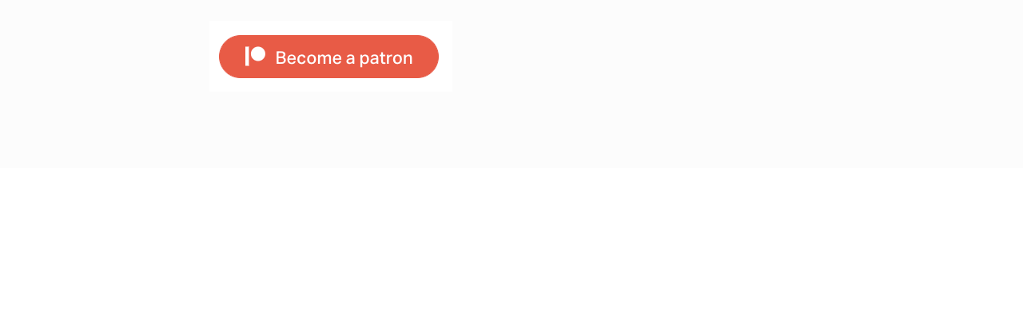

--- FILE ---
content_type: text/html; charset=UTF-8
request_url: https://www.englishtools.org/pl/become-a-member
body_size: 1394
content:
<!DOCTYPE html>
<html lang="pl">
<head>
    <meta charset="UTF-8">
    <meta http-equiv="X-UA-Compatible" content="IE=edge">
    <meta name="viewport" content="width=device-width, initial-scale=1">
        <title>Narzędzia do nauki Angielskiego - English Become a member</title>
    <meta name="keyword" content="Ucz się angielskiego online, ucz się angielskiego za darmo, bezpłatne zasoby angielskie, twórz arkusze gramatyki angielskiej, pobieraj angielskie arkusze ćwiczeń, zasoby ESL, znajdź angielskie anagramy, ucz się angielskich liczb, twórz angielskie wyszukiwania słów, pisz angielskie litery na wielką skalę, znajduj angielskie anagramy.">
<meta name="title" content="EnglishTools.org - Materiały do nauki języka angielskiego">
<meta name="description" content="Zbiór zasobów edukacyjnych dla nauczycieli i uczących się języka angielskiego. Możesz tworzyć arkusze, znajdować anagramy i zamieniać angielski tekst na unicode, jak również generować darmowe arkusze do druku.">
<meta name="og:url" content="https://www.englishtools.org/pl/become-a-member">
<meta name="og:title" content="EnglishTools.org - Materiały do nauki języka angielskiego">
<meta name="og:keyword" content="Ucz się angielskiego online, ucz się angielskiego za darmo, bezpłatne zasoby angielskie, twórz arkusze gramatyki angielskiej, pobieraj angielskie arkusze ćwiczeń, zasoby ESL, znajdź angielskie anagramy, ucz się angielskich liczb, twórz angielskie wyszukiwania słów, pisz angielskie litery na wielką skalę, znajduj angielskie anagramy.">
<meta name="og:description" content="Zbiór zasobów edukacyjnych dla nauczycieli i uczących się języka angielskiego. Możesz tworzyć arkusze, znajdować anagramy i zamieniać angielski tekst na unicode, jak również generować darmowe arkusze do druku.">
<meta name="og:site_name" content="English Tools">
<meta name="csrf-param" content="_csrf-frontend">
<meta name="csrf-token" content="HwB1cRSXCptP7gGDNdn-dYkG7sUuNo9HfGHLbSr1yjEsUTQmbv178Dyracx9sotN71mesGp42BgTKKdUZJulAw==">

<link href="https://cdn.jsdelivr.net/npm/bootstrap-icons@1.10.5/font/bootstrap-icons.css?_v=20230721012938" rel="stylesheet">
<link href="https://cdnjs.cloudflare.com/ajax/libs/OwlCarousel2/2.3.4/assets/owl.carousel.min.css?_v=20230721012938" rel="stylesheet">
<link href="https://cdnjs.cloudflare.com/ajax/libs/OwlCarousel2/2.3.4/assets/owl.theme.default.css?_v=20230721012938" rel="stylesheet">
<link href="/css/custom.css?v=231015-1749" rel="stylesheet">
<link href="/css/style.css?v=230918-1831" rel="stylesheet">
<script src="/assets/de3282cd/jquery.js"></script>
	<script>
        window.onunload = refreshParent;
        function refreshParent() {
            window.opener.location.reload();
        }
	</script>
</head>
<body>

<div class="one-column">
    
<section class="section bg-light-2 pt-3">
    <div class="container">
        <!-- BREADCRUMBS -->
        
        
        <div class="row">
            <div class="col-md-12 padding-10 col-12">
                                
<a href="https://www.patreon.com/bePatron?u=41477325"><img alt="" src="https://media.chineseconverter.com/public-web/images/become-a-patron-button.png" /></a></p>

<div class="row">
    <div class="col-md-12 col-12">
        <div class="form-group">
            <div class="thumbnail padding-10px">
                            </div>
        </div>
    </div>
</div>



                            </div>
        </div>
    </div>
</section>





<script>
	$('.thumbnail, .result-html').on('dblclick', function (e) {
		e.preventDefault();
		$(this).selectText();
		document.execCommand('copy');
	});

    	$('textarea').on('dblclick', function (e) {
		$(this).select();
		document.execCommand('copy');
	});
    
	$.fn.selectText = function () {
		this.find('input').each(function () {
			if ($(this).prev().length == 0 || !$(this).prev().hasClass('p_copy')) {
				$('<p class="p_copy" style="position: absolute; z-index: -1;"></p>').insertBefore($(this));
			}
			$(this).prev().html($(this).val());
		});
		let doc = document;
		let element = this[0];

		if (doc.body.createTextRange) {
			let range = document.body.createTextRange();
			range.moveToElementText(element);
			range.select();
		} else if (window.getSelection) {
			let selection = window.getSelection();
			let range = document.createRange();
			range.selectNodeContents(element);
			selection.removeAllRanges();
			selection.addRange(range);
		}
	};
</script>
</div>


<script src="/assets/8c9126e1/yii.js"></script>
<script src="https://cdnjs.cloudflare.com/ajax/libs/OwlCarousel2/2.3.4/owl.carousel.min.js?_v=20230514140827"></script>
<script src="https://cdn.jsdelivr.net/npm/@popperjs/core@2.11.6/dist/umd/popper.min.js?_v=20230514140827"></script>
<script src="https://cdn.jsdelivr.net/npm/bootstrap@5.2.3/dist/js/bootstrap.min.js?_v=20230514140827"></script>
<script src="/assets/49ba3735/helper.js"></script>
<script src="/assets/49ba3735/app.min.js"></script></body>
</html>
